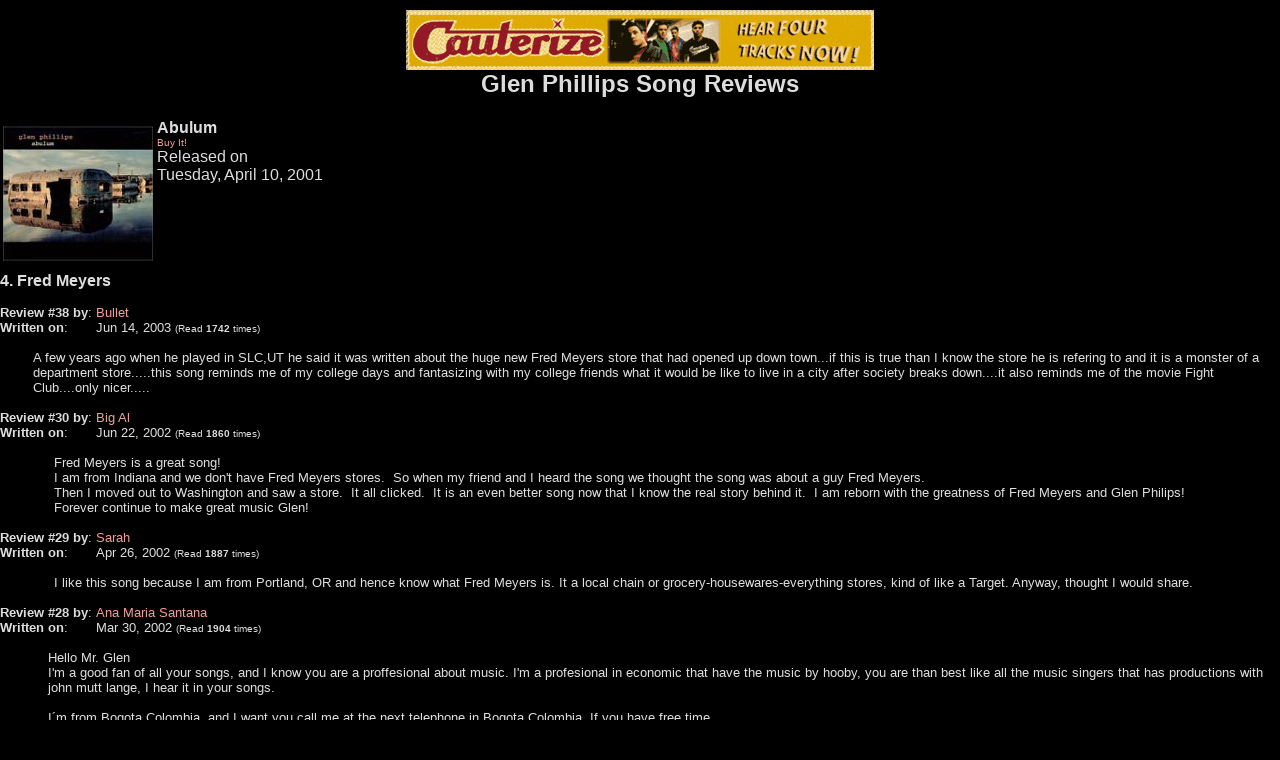

--- FILE ---
content_type: text/html
request_url: http://endor.org/glen/reviews.asp?SongID=56&BackURL=lyrics.asp&BackName=Glen+Phillips+Lyrics
body_size: 17889
content:
<html>

<head>
<meta http-equiv="Content-Type" content="text/html; charset=windows-1252">
<meta http-equiv="imagetoolbar" content="no">
<meta name="GENERATOR" content="Microsoft FrontPage 6.0">
<meta name="ProgId" content="FrontPage.Editor.Document">
<meta name="keywords" content="Reviews of Glen Phillips Music, Glen Phillips, Music, Lyrics, Fan Yearbook, Merchandise, Concerts, Glen Phillips Lyrics, Mailing Lists, Glen Phillips Fans, Glen Phillips Chat Room">
<meta name="description" content="Glen Phillips fan site including song clips, lyrics, reviews, chat room, mailing lists, concert listings, merchandise, and even a fan yearbook.">
<meta name="robots" content="index,follow">
<meta name="revisit-after" content="30">
<meta name="author" content="Gerrit">
<meta name="copyright" content="Gerrit">
<meta name="language" content="en-us">
<meta name="classification" content="Non-profit">
<meta name="distribution" content="Global">
<meta http-equiv="pics-label" content='(pics-1.1 "http://www.icra.org/ratingsv02.html" l gen true for "http://endor.org/glen" r (nz 1 vz 1 lc 1 oz 1 ca 1) gen true for "http://www.endor.org/glen" r (nz 1 vz 1 lc 1 oz 1 ca 1))'>
<title>Glen Phillips: UnOfficial Site - Reviews of Glen Phillips Music</title>
<style type="text/css">
<!--
body         { background-color: #000000; background-repeat: repeat; 
               background-attachment: scroll; margin-left: 0px; margin-right: 
               0px; margin-top: 10px; margin-bottom: 0px; 
               background-position: 0% 50% }
th, td       { text-align: left }
a            { color: #DDDDDD; text-decoration: none }
a:link       { color: #EF9E97 }
a:visited    { color: #EF9E97 }
a:hover      { color: #DDDDDD }
.content     { font-family: verdana,arial,helvetica }
a.ssmItems:link { color: black; text-decoration: none }
a.ssmItems:hover { color: black; text-decoration: none }
a.ssmItems:active { color: black; text-decoration: none }
a.ssmItems:visited { color: black; text-decoration: none }
a.clsMenuItemNS:link, a.clsMenuItemIE:link { color: white; text-decoration: none }
a.clsMenuItemNS:hover, a.clsMenuItemIE:hover { color: white; text-decoration: none }
a.clsMenuItemNS:active, a.clsMenuItemIE:active { color: white; text-decoration: none }
a.clsMenuItemNS:visited, a.clsMenuItemIE:visited { color: white; text-decoration: none }
all.clsMenuItemNS, .clsMenuItemIE { text-decoration: none; font-style: normal; font-variant: normal; font-weight: 
               bold; font-size: 12px; font-family: Arial; color: white; 
               cursor: hand; z-index: 100 }
#MainTable a:hover { color: yellow }
-->
</style>
</head>

<body bgcolor="#000000" text="#DDDDDD"
link="#EF9E97" vlink="#EF9E97" alink="#EF9E97"
>


<script language="JavaScript">
<!--
//Disable right click script III- By Renigade (renigade@mediaone.net)
//For full source code, visit http://www.dynamicdrive.com
var message="";
///////////////////////////////////
function clickIE() {if (document.all) {(message);return false;}}
function clickNS(e) {if 
(document.layers||(document.getElementById&&!document.all)) {
if (e.which==2||e.which==3) {(message);return false;}}}
if (document.layers) 
{document.captureEvents(Event.MOUSEDOWN);document.onmousedown=clickNS;}
else{document.onmouseup=clickNS;document.oncontextmenu=clickIE;}
document.oncontextmenu=new Function("return false")
// --> 
</script>
<!-- Glen Phillips fan site including song clips, lyrics, reviews, chat room, mailing lists, concert listings, merchandise, and even a fan yearbook. --> <font face="Verdana,Arial,Helvetica">
<div align=center>
<!-- 107.180.38.223; A2NWPLSKSQL07  --><a href="links.asp?Submit=Banner&BannerID=74" target="_blank"><img src="http://endor.org/images/CauterizeBanner.gif" alt="Amazon - Cauterize 13/57"></a></div>

<div align=center>
  <b><font size=5>Glen Phillips Song Reviews</font></b><br><br>
</div>
<table>
  <tr>
    
    <td><img src="images/cd_abulum.jpg" alt="Abulum"></td>
    
    <td valign="top"><font face="Verdana,Arial,Helvetica"><b>Abulum</b><br>
     <font size="1"><a href="http://www.amazon.com/exec/obidos/ASIN/B000EHQ7QA/gerritsjewelpage" target="_blank">Buy It!</a></font>
    <br>Released on<br>Tuesday, April 10, 2001 </font></td>
  </tr>
</table>
<div>
  <b>4. Fred Meyers</b><br>
  </div>
  
<table cellspacing="0" cellpadding="0" border="0">
  <tr>
    <td><font face="Verdana,Arial,Helvetica" size="2">&nbsp;&nbsp;<br>
    </font></td>
    <td><font face="Verdana,Arial,Helvetica" size="2"><br>
    </font></td>
  </tr>
  <tr>
    <td colspan="2" align="right" valign="top" nowrap><font face="Verdana,Arial,Helvetica" 
    size="2"><b>Review #38 by</b>:&nbsp;</font></td>
    <td align="left" valign="top"><font face="Verdana,Arial,Helvetica" size="2">
    <a href="mailto:Bulletslc@aol.com">Bullet</a>
     </font></td>
  </tr>
  
  <tr>
    <td colspan="2" align="right" valign="top" nowrap><font face="Verdana,Arial,Helvetica" 
    size="2"><b>Written on</b>:&nbsp;</font></td>
    <td align="left" valign="top"><font face="Verdana,Arial,Helvetica" size="2">
    Jun 14, 2003
    <font size="1">(Read <b>1742</b> times)</font></font></td>
  </tr>
  <tr>
    <td><font face="Verdana,Arial,Helvetica" size="2">&nbsp;&nbsp;</font></td>
    <td align="left" colspan="2"><font face="Verdana,Arial,Helvetica" size="2"><br>
    A few years ago when he played in SLC,UT he said it was written about the huge new Fred Meyers store that had opened up down town...if this is true than I know the store he is refering to and it is a monster of a department store.....this song reminds me of my college days and fantasizing with my college friends what it would be like to live in a city after society breaks down....it also reminds me of the movie Fight Club....only nicer.....</font></td>
  </tr>
</table>

<table cellspacing="0" cellpadding="0" border="0">
  <tr>
    <td><font face="Verdana,Arial,Helvetica" size="2">&nbsp;&nbsp;<br>
    </font></td>
    <td><font face="Verdana,Arial,Helvetica" size="2"><br>
    </font></td>
  </tr>
  <tr>
    <td colspan="2" align="right" valign="top" nowrap><font face="Verdana,Arial,Helvetica" 
    size="2"><b>Review #30 by</b>:&nbsp;</font></td>
    <td align="left" valign="top"><font face="Verdana,Arial,Helvetica" size="2">
    <a href="mailto:Biggle@netscape.net">Big Al</a>
     </font></td>
  </tr>
  
  <tr>
    <td colspan="2" align="right" valign="top" nowrap><font face="Verdana,Arial,Helvetica" 
    size="2"><b>Written on</b>:&nbsp;</font></td>
    <td align="left" valign="top"><font face="Verdana,Arial,Helvetica" size="2">
    Jun 22, 2002
    <font size="1">(Read <b>1860</b> times)</font></font></td>
  </tr>
  <tr>
    <td><font face="Verdana,Arial,Helvetica" size="2">&nbsp;&nbsp;</font></td>
    <td align="left" colspan="2"><font face="Verdana,Arial,Helvetica" size="2"><br>
    Fred Meyers is a great song!<br>
I am from Indiana and we don't have Fred Meyers stores. &nbsp;So when my friend and I heard the song we thought the song was about a guy Fred Meyers.<br>
Then I moved out to Washington and saw a store. &nbsp;It all clicked. &nbsp;It is an even better song now that I know the real story behind it. &nbsp;I am reborn with the greatness of Fred Meyers and Glen Philips!<br>
Forever continue to make great music Glen!</font></td>
  </tr>
</table>

<table cellspacing="0" cellpadding="0" border="0">
  <tr>
    <td><font face="Verdana,Arial,Helvetica" size="2">&nbsp;&nbsp;<br>
    </font></td>
    <td><font face="Verdana,Arial,Helvetica" size="2"><br>
    </font></td>
  </tr>
  <tr>
    <td colspan="2" align="right" valign="top" nowrap><font face="Verdana,Arial,Helvetica" 
    size="2"><b>Review #29 by</b>:&nbsp;</font></td>
    <td align="left" valign="top"><font face="Verdana,Arial,Helvetica" size="2">
    <a href="mailto:sadelha@hotmail.com">Sarah</a>
     </font></td>
  </tr>
  
  <tr>
    <td colspan="2" align="right" valign="top" nowrap><font face="Verdana,Arial,Helvetica" 
    size="2"><b>Written on</b>:&nbsp;</font></td>
    <td align="left" valign="top"><font face="Verdana,Arial,Helvetica" size="2">
    Apr 26, 2002
    <font size="1">(Read <b>1887</b> times)</font></font></td>
  </tr>
  <tr>
    <td><font face="Verdana,Arial,Helvetica" size="2">&nbsp;&nbsp;</font></td>
    <td align="left" colspan="2"><font face="Verdana,Arial,Helvetica" size="2"><br>
    I like this song because I am from Portland, OR and hence know what Fred Meyers is. It a local chain or grocery-housewares-everything stores, kind of like a Target. Anyway, thought I would share.</font></td>
  </tr>
</table>

<table cellspacing="0" cellpadding="0" border="0">
  <tr>
    <td><font face="Verdana,Arial,Helvetica" size="2">&nbsp;&nbsp;<br>
    </font></td>
    <td><font face="Verdana,Arial,Helvetica" size="2"><br>
    </font></td>
  </tr>
  <tr>
    <td colspan="2" align="right" valign="top" nowrap><font face="Verdana,Arial,Helvetica" 
    size="2"><b>Review #28 by</b>:&nbsp;</font></td>
    <td align="left" valign="top"><font face="Verdana,Arial,Helvetica" size="2">
    <a href="mailto:mgsantana@yahoo.com">Ana Maria Santana</a>
     </font></td>
  </tr>
  
  <tr>
    <td colspan="2" align="right" valign="top" nowrap><font face="Verdana,Arial,Helvetica" 
    size="2"><b>Written on</b>:&nbsp;</font></td>
    <td align="left" valign="top"><font face="Verdana,Arial,Helvetica" size="2">
    Mar 30, 2002
    <font size="1">(Read <b>1904</b> times)</font></font></td>
  </tr>
  <tr>
    <td><font face="Verdana,Arial,Helvetica" size="2">&nbsp;&nbsp;</font></td>
    <td align="left" colspan="2"><font face="Verdana,Arial,Helvetica" size="2"><br>
    Hello Mr. Glen<br>
I'm a good fan of all your songs, and I know you are a proffesional about music. I'm a profesional in economic that have the music by hooby, you are than best like all the music singers that has productions with john mutt lange, I hear it in your songs.<br>
<br>
I&#180;m from Bogota Colombia, and I want you call me at the next telephone in Bogota Colombia. If you have free time.....<br>
<br>
6176232<br>
<br>
Please call me, at least 5 minutes.<br>
Is very important to me, Mr. Glen.<br>
You can improve my music with any words that you say me. I know this!.<br>
<br>
Bye, Mr Glen<br>
and listennnnnnnnnnnnnnnnn<br>
</font></td>
  </tr>
</table>

<table cellspacing="0" cellpadding="0" border="0">
  <tr>
    <td><font face="Verdana,Arial,Helvetica" size="2">&nbsp;&nbsp;<br>
    </font></td>
    <td><font face="Verdana,Arial,Helvetica" size="2"><br>
    </font></td>
  </tr>
  <tr>
    <td colspan="2" align="right" valign="top" nowrap><font face="Verdana,Arial,Helvetica" 
    size="2"><b>Review #26 by</b>:&nbsp;</font></td>
    <td align="left" valign="top"><font face="Verdana,Arial,Helvetica" size="2">
    <a href="mailto:luna@yahoo.com">Manuel Santana</a>
     </font></td>
  </tr>
  
  <tr>
    <td colspan="2" align="right" valign="top" nowrap><font face="Verdana,Arial,Helvetica" 
    size="2"><b>Written on</b>:&nbsp;</font></td>
    <td align="left" valign="top"><font face="Verdana,Arial,Helvetica" size="2">
    Mar 21, 2002
    <font size="1">(Read <b>1909</b> times)</font></font></td>
  </tr>
  <tr>
    <td><font face="Verdana,Arial,Helvetica" size="2">&nbsp;&nbsp;</font></td>
    <td align="left" colspan="2"><font face="Verdana,Arial,Helvetica" size="2"><br>
    wowwww<br>
Esta canci&#243;n es impresionante, me gusta mucho y se la recomiendo a todos.<br>
<br>
Despierta la adrenalina que existe en cada uno...</font></td>
  </tr>
</table>

<table cellspacing="0" cellpadding="0" border="0">
  <tr>
    <td><font face="Verdana,Arial,Helvetica" size="2">&nbsp;&nbsp;<br>
    </font></td>
    <td><font face="Verdana,Arial,Helvetica" size="2"><br>
    </font></td>
  </tr>
  <tr>
    <td colspan="2" align="right" valign="top" nowrap><font face="Verdana,Arial,Helvetica" 
    size="2"><b>Review #15 by</b>:&nbsp;</font></td>
    <td align="left" valign="top"><font face="Verdana,Arial,Helvetica" size="2">
    <a href="mailto:christine_ben81@hotmail.com">Christine</a>
     </font></td>
  </tr>
  
  <tr>
    <td colspan="2" align="right" valign="top" nowrap><font face="Verdana,Arial,Helvetica" 
    size="2"><b>Written on</b>:&nbsp;</font></td>
    <td align="left" valign="top"><font face="Verdana,Arial,Helvetica" size="2">
    May 8, 2001
    <font size="1">(Read <b>2070</b> times)</font></font></td>
  </tr>
  <tr>
    <td><font face="Verdana,Arial,Helvetica" size="2">&nbsp;&nbsp;</font></td>
    <td align="left" colspan="2"><font face="Verdana,Arial,Helvetica" size="2"><br>
    I Love Glen Phillips!!! Fred Meyers is my favorite song on the album. It's fun, upbeat, and a great song to sing along to...When my boyfriend and I saw Glen live, I was so anxious to hear Fred Meyers and he finally played it as an encore....It was amazing!!!!</font></td>
  </tr>
</table>

<table cellspacing="0" cellpadding="0" border="0">
  <tr>
    <td><font face="Verdana,Arial,Helvetica" size="2">&nbsp;&nbsp;<br>
    </font></td>
    <td><font face="Verdana,Arial,Helvetica" size="2"><br>
    </font></td>
  </tr>
  <tr>
    <td colspan="2" align="right" valign="top" nowrap><font face="Verdana,Arial,Helvetica" 
    size="2"><b>Review #14 by</b>:&nbsp;</font></td>
    <td align="left" valign="top"><font face="Verdana,Arial,Helvetica" size="2">
    <a href="mailto:marc@fireclick.com">marcman</a>
     </font></td>
  </tr>
  
  <tr>
    <td colspan="2" align="right" valign="top" nowrap><font face="Verdana,Arial,Helvetica" 
    size="2"><b>Written on</b>:&nbsp;</font></td>
    <td align="left" valign="top"><font face="Verdana,Arial,Helvetica" size="2">
    May 4, 2001
    <font size="1">(Read <b>2076</b> times)</font></font></td>
  </tr>
  <tr>
    <td><font face="Verdana,Arial,Helvetica" size="2">&nbsp;&nbsp;</font></td>
    <td align="left" colspan="2"><font face="Verdana,Arial,Helvetica" size="2"><br>
    A great song and a great &quot;abulum&quot; from Glen. &nbsp;I am a big Toad fan and I like this album a lot too. &nbsp;I have a detailed review of it here:<br>
<br>
&lt;a href=&quot;http://marcman.epinions.com/content_19691900548&quot;&gt;http://marcman.epinions.com/content_19691900548&lt;/a&gt;</font></td>
  </tr>
</table>

<table cellspacing="0" cellpadding="0" border="0">
  <tr>
    <td><font face="Verdana,Arial,Helvetica" size="2">&nbsp;&nbsp;<br>
    </font></td>
    <td><font face="Verdana,Arial,Helvetica" size="2"><br>
    </font></td>
  </tr>
  <tr>
    <td colspan="2" align="right" valign="top" nowrap><font face="Verdana,Arial,Helvetica" 
    size="2"><b>Review #10 by</b>:&nbsp;</font></td>
    <td align="left" valign="top"><font face="Verdana,Arial,Helvetica" size="2">
    <a href="mailto:robbycmo@aol.com">Jeremiah</a>
     </font></td>
  </tr>
  
  <tr>
    <td colspan="2" align="right" valign="top" nowrap><font face="Verdana,Arial,Helvetica" 
    size="2"><b>Written on</b>:&nbsp;</font></td>
    <td align="left" valign="top"><font face="Verdana,Arial,Helvetica" size="2">
    Apr 27, 2001
    <font size="1">(Read <b>2087</b> times)</font></font></td>
  </tr>
  <tr>
    <td><font face="Verdana,Arial,Helvetica" size="2">&nbsp;&nbsp;</font></td>
    <td align="left" colspan="2"><font face="Verdana,Arial,Helvetica" size="2"><br>
    This song will probably become the most popular song on the album because of its &quot;poppie&quot; roots. &nbsp;This is not a bad thing to have &quot;poppie&quot; roots, it makes the song fun to sing along and it makes you feel good. &nbsp;the most complicated part of this song for me is trying to understand it. &nbsp;this is what i have come up with so far and i is a little abstract:<br>
<br>
I think Fred Meyers is an old broken down department store that kids used to hang around or maybe even live there. &nbsp;or <br>
<br>
maybe he just used to spend a lot of time at the store when he was younger, sort of like their mall hang out scene.<br>
<br>
i don't know, but this is a real cool tune to play. &nbsp;I bet if he releases any singles it will be that one</font></td>
  </tr>
</table>

<div>
  <br>
   <br>
</div>
<form action="reviews.asp" method="post">
  <input type="hidden" name="BackName" value="Glen Phillips Lyrics">
  <input type="hidden" name="BackURL" value="lyrics.asp"><input type="hidden" 
  name="ConcertID" value="0"><input type="hidden" name="SongID" 
  value="56"><input type="hidden" name="MenuBar" value="false">
  <table>
    <tr>
      <td colspan="2"><font face="Verdana,Arial,Helvetica"><b>Submit your own review</b>:</font></td>
    </tr>
    <tr>
      <td valign="top" nowrap><font face="Verdana,Arial,Helvetica" size="2"><b>Author's 
      Name</b>:</font></td>
      <td valign="top"><input type="text" name="Author" 
      value="" size="30" maxlength="64"></td>
    </tr>
    <tr>
      <td valign="top" nowrap><font face="Verdana,Arial,Helvetica" size="2"><b>Author's 
      E-mail</b>:</font></td>
      <td valign="top"><input type="text" name="AuthorEmail" 
      value="" size="35" maxlength="255"></td>
    </tr>
    
    <tr>
      <td colspan="2"><textarea name="ReviewText" rows="10" cols="45" 
      wrap="soft"></textarea></td>
    </tr>
    <tr>
        <td colspan="2">
            <script src='https://www.google.com/recaptcha/api.js'></script><div class='g-recaptcha' data-sitekey='6LeJsRUUAAAAAJ7Njsto5OTuaFwJUcRcHgIdh4kE'></div>
        </td>
    </tr>
    <tr>
      <td colspan="2"><input type="submit" name="Submit" value="Submit Review"></td>
    </tr>
  </table>
</form>


--- FILE ---
content_type: text/html; charset=utf-8
request_url: https://www.google.com/recaptcha/api2/anchor?ar=1&k=6LeJsRUUAAAAAJ7Njsto5OTuaFwJUcRcHgIdh4kE&co=aHR0cDovL2VuZG9yLm9yZzo4MA..&hl=en&v=N67nZn4AqZkNcbeMu4prBgzg&size=normal&anchor-ms=20000&execute-ms=30000&cb=fdmljueijzjv
body_size: 49316
content:
<!DOCTYPE HTML><html dir="ltr" lang="en"><head><meta http-equiv="Content-Type" content="text/html; charset=UTF-8">
<meta http-equiv="X-UA-Compatible" content="IE=edge">
<title>reCAPTCHA</title>
<style type="text/css">
/* cyrillic-ext */
@font-face {
  font-family: 'Roboto';
  font-style: normal;
  font-weight: 400;
  font-stretch: 100%;
  src: url(//fonts.gstatic.com/s/roboto/v48/KFO7CnqEu92Fr1ME7kSn66aGLdTylUAMa3GUBHMdazTgWw.woff2) format('woff2');
  unicode-range: U+0460-052F, U+1C80-1C8A, U+20B4, U+2DE0-2DFF, U+A640-A69F, U+FE2E-FE2F;
}
/* cyrillic */
@font-face {
  font-family: 'Roboto';
  font-style: normal;
  font-weight: 400;
  font-stretch: 100%;
  src: url(//fonts.gstatic.com/s/roboto/v48/KFO7CnqEu92Fr1ME7kSn66aGLdTylUAMa3iUBHMdazTgWw.woff2) format('woff2');
  unicode-range: U+0301, U+0400-045F, U+0490-0491, U+04B0-04B1, U+2116;
}
/* greek-ext */
@font-face {
  font-family: 'Roboto';
  font-style: normal;
  font-weight: 400;
  font-stretch: 100%;
  src: url(//fonts.gstatic.com/s/roboto/v48/KFO7CnqEu92Fr1ME7kSn66aGLdTylUAMa3CUBHMdazTgWw.woff2) format('woff2');
  unicode-range: U+1F00-1FFF;
}
/* greek */
@font-face {
  font-family: 'Roboto';
  font-style: normal;
  font-weight: 400;
  font-stretch: 100%;
  src: url(//fonts.gstatic.com/s/roboto/v48/KFO7CnqEu92Fr1ME7kSn66aGLdTylUAMa3-UBHMdazTgWw.woff2) format('woff2');
  unicode-range: U+0370-0377, U+037A-037F, U+0384-038A, U+038C, U+038E-03A1, U+03A3-03FF;
}
/* math */
@font-face {
  font-family: 'Roboto';
  font-style: normal;
  font-weight: 400;
  font-stretch: 100%;
  src: url(//fonts.gstatic.com/s/roboto/v48/KFO7CnqEu92Fr1ME7kSn66aGLdTylUAMawCUBHMdazTgWw.woff2) format('woff2');
  unicode-range: U+0302-0303, U+0305, U+0307-0308, U+0310, U+0312, U+0315, U+031A, U+0326-0327, U+032C, U+032F-0330, U+0332-0333, U+0338, U+033A, U+0346, U+034D, U+0391-03A1, U+03A3-03A9, U+03B1-03C9, U+03D1, U+03D5-03D6, U+03F0-03F1, U+03F4-03F5, U+2016-2017, U+2034-2038, U+203C, U+2040, U+2043, U+2047, U+2050, U+2057, U+205F, U+2070-2071, U+2074-208E, U+2090-209C, U+20D0-20DC, U+20E1, U+20E5-20EF, U+2100-2112, U+2114-2115, U+2117-2121, U+2123-214F, U+2190, U+2192, U+2194-21AE, U+21B0-21E5, U+21F1-21F2, U+21F4-2211, U+2213-2214, U+2216-22FF, U+2308-230B, U+2310, U+2319, U+231C-2321, U+2336-237A, U+237C, U+2395, U+239B-23B7, U+23D0, U+23DC-23E1, U+2474-2475, U+25AF, U+25B3, U+25B7, U+25BD, U+25C1, U+25CA, U+25CC, U+25FB, U+266D-266F, U+27C0-27FF, U+2900-2AFF, U+2B0E-2B11, U+2B30-2B4C, U+2BFE, U+3030, U+FF5B, U+FF5D, U+1D400-1D7FF, U+1EE00-1EEFF;
}
/* symbols */
@font-face {
  font-family: 'Roboto';
  font-style: normal;
  font-weight: 400;
  font-stretch: 100%;
  src: url(//fonts.gstatic.com/s/roboto/v48/KFO7CnqEu92Fr1ME7kSn66aGLdTylUAMaxKUBHMdazTgWw.woff2) format('woff2');
  unicode-range: U+0001-000C, U+000E-001F, U+007F-009F, U+20DD-20E0, U+20E2-20E4, U+2150-218F, U+2190, U+2192, U+2194-2199, U+21AF, U+21E6-21F0, U+21F3, U+2218-2219, U+2299, U+22C4-22C6, U+2300-243F, U+2440-244A, U+2460-24FF, U+25A0-27BF, U+2800-28FF, U+2921-2922, U+2981, U+29BF, U+29EB, U+2B00-2BFF, U+4DC0-4DFF, U+FFF9-FFFB, U+10140-1018E, U+10190-1019C, U+101A0, U+101D0-101FD, U+102E0-102FB, U+10E60-10E7E, U+1D2C0-1D2D3, U+1D2E0-1D37F, U+1F000-1F0FF, U+1F100-1F1AD, U+1F1E6-1F1FF, U+1F30D-1F30F, U+1F315, U+1F31C, U+1F31E, U+1F320-1F32C, U+1F336, U+1F378, U+1F37D, U+1F382, U+1F393-1F39F, U+1F3A7-1F3A8, U+1F3AC-1F3AF, U+1F3C2, U+1F3C4-1F3C6, U+1F3CA-1F3CE, U+1F3D4-1F3E0, U+1F3ED, U+1F3F1-1F3F3, U+1F3F5-1F3F7, U+1F408, U+1F415, U+1F41F, U+1F426, U+1F43F, U+1F441-1F442, U+1F444, U+1F446-1F449, U+1F44C-1F44E, U+1F453, U+1F46A, U+1F47D, U+1F4A3, U+1F4B0, U+1F4B3, U+1F4B9, U+1F4BB, U+1F4BF, U+1F4C8-1F4CB, U+1F4D6, U+1F4DA, U+1F4DF, U+1F4E3-1F4E6, U+1F4EA-1F4ED, U+1F4F7, U+1F4F9-1F4FB, U+1F4FD-1F4FE, U+1F503, U+1F507-1F50B, U+1F50D, U+1F512-1F513, U+1F53E-1F54A, U+1F54F-1F5FA, U+1F610, U+1F650-1F67F, U+1F687, U+1F68D, U+1F691, U+1F694, U+1F698, U+1F6AD, U+1F6B2, U+1F6B9-1F6BA, U+1F6BC, U+1F6C6-1F6CF, U+1F6D3-1F6D7, U+1F6E0-1F6EA, U+1F6F0-1F6F3, U+1F6F7-1F6FC, U+1F700-1F7FF, U+1F800-1F80B, U+1F810-1F847, U+1F850-1F859, U+1F860-1F887, U+1F890-1F8AD, U+1F8B0-1F8BB, U+1F8C0-1F8C1, U+1F900-1F90B, U+1F93B, U+1F946, U+1F984, U+1F996, U+1F9E9, U+1FA00-1FA6F, U+1FA70-1FA7C, U+1FA80-1FA89, U+1FA8F-1FAC6, U+1FACE-1FADC, U+1FADF-1FAE9, U+1FAF0-1FAF8, U+1FB00-1FBFF;
}
/* vietnamese */
@font-face {
  font-family: 'Roboto';
  font-style: normal;
  font-weight: 400;
  font-stretch: 100%;
  src: url(//fonts.gstatic.com/s/roboto/v48/KFO7CnqEu92Fr1ME7kSn66aGLdTylUAMa3OUBHMdazTgWw.woff2) format('woff2');
  unicode-range: U+0102-0103, U+0110-0111, U+0128-0129, U+0168-0169, U+01A0-01A1, U+01AF-01B0, U+0300-0301, U+0303-0304, U+0308-0309, U+0323, U+0329, U+1EA0-1EF9, U+20AB;
}
/* latin-ext */
@font-face {
  font-family: 'Roboto';
  font-style: normal;
  font-weight: 400;
  font-stretch: 100%;
  src: url(//fonts.gstatic.com/s/roboto/v48/KFO7CnqEu92Fr1ME7kSn66aGLdTylUAMa3KUBHMdazTgWw.woff2) format('woff2');
  unicode-range: U+0100-02BA, U+02BD-02C5, U+02C7-02CC, U+02CE-02D7, U+02DD-02FF, U+0304, U+0308, U+0329, U+1D00-1DBF, U+1E00-1E9F, U+1EF2-1EFF, U+2020, U+20A0-20AB, U+20AD-20C0, U+2113, U+2C60-2C7F, U+A720-A7FF;
}
/* latin */
@font-face {
  font-family: 'Roboto';
  font-style: normal;
  font-weight: 400;
  font-stretch: 100%;
  src: url(//fonts.gstatic.com/s/roboto/v48/KFO7CnqEu92Fr1ME7kSn66aGLdTylUAMa3yUBHMdazQ.woff2) format('woff2');
  unicode-range: U+0000-00FF, U+0131, U+0152-0153, U+02BB-02BC, U+02C6, U+02DA, U+02DC, U+0304, U+0308, U+0329, U+2000-206F, U+20AC, U+2122, U+2191, U+2193, U+2212, U+2215, U+FEFF, U+FFFD;
}
/* cyrillic-ext */
@font-face {
  font-family: 'Roboto';
  font-style: normal;
  font-weight: 500;
  font-stretch: 100%;
  src: url(//fonts.gstatic.com/s/roboto/v48/KFO7CnqEu92Fr1ME7kSn66aGLdTylUAMa3GUBHMdazTgWw.woff2) format('woff2');
  unicode-range: U+0460-052F, U+1C80-1C8A, U+20B4, U+2DE0-2DFF, U+A640-A69F, U+FE2E-FE2F;
}
/* cyrillic */
@font-face {
  font-family: 'Roboto';
  font-style: normal;
  font-weight: 500;
  font-stretch: 100%;
  src: url(//fonts.gstatic.com/s/roboto/v48/KFO7CnqEu92Fr1ME7kSn66aGLdTylUAMa3iUBHMdazTgWw.woff2) format('woff2');
  unicode-range: U+0301, U+0400-045F, U+0490-0491, U+04B0-04B1, U+2116;
}
/* greek-ext */
@font-face {
  font-family: 'Roboto';
  font-style: normal;
  font-weight: 500;
  font-stretch: 100%;
  src: url(//fonts.gstatic.com/s/roboto/v48/KFO7CnqEu92Fr1ME7kSn66aGLdTylUAMa3CUBHMdazTgWw.woff2) format('woff2');
  unicode-range: U+1F00-1FFF;
}
/* greek */
@font-face {
  font-family: 'Roboto';
  font-style: normal;
  font-weight: 500;
  font-stretch: 100%;
  src: url(//fonts.gstatic.com/s/roboto/v48/KFO7CnqEu92Fr1ME7kSn66aGLdTylUAMa3-UBHMdazTgWw.woff2) format('woff2');
  unicode-range: U+0370-0377, U+037A-037F, U+0384-038A, U+038C, U+038E-03A1, U+03A3-03FF;
}
/* math */
@font-face {
  font-family: 'Roboto';
  font-style: normal;
  font-weight: 500;
  font-stretch: 100%;
  src: url(//fonts.gstatic.com/s/roboto/v48/KFO7CnqEu92Fr1ME7kSn66aGLdTylUAMawCUBHMdazTgWw.woff2) format('woff2');
  unicode-range: U+0302-0303, U+0305, U+0307-0308, U+0310, U+0312, U+0315, U+031A, U+0326-0327, U+032C, U+032F-0330, U+0332-0333, U+0338, U+033A, U+0346, U+034D, U+0391-03A1, U+03A3-03A9, U+03B1-03C9, U+03D1, U+03D5-03D6, U+03F0-03F1, U+03F4-03F5, U+2016-2017, U+2034-2038, U+203C, U+2040, U+2043, U+2047, U+2050, U+2057, U+205F, U+2070-2071, U+2074-208E, U+2090-209C, U+20D0-20DC, U+20E1, U+20E5-20EF, U+2100-2112, U+2114-2115, U+2117-2121, U+2123-214F, U+2190, U+2192, U+2194-21AE, U+21B0-21E5, U+21F1-21F2, U+21F4-2211, U+2213-2214, U+2216-22FF, U+2308-230B, U+2310, U+2319, U+231C-2321, U+2336-237A, U+237C, U+2395, U+239B-23B7, U+23D0, U+23DC-23E1, U+2474-2475, U+25AF, U+25B3, U+25B7, U+25BD, U+25C1, U+25CA, U+25CC, U+25FB, U+266D-266F, U+27C0-27FF, U+2900-2AFF, U+2B0E-2B11, U+2B30-2B4C, U+2BFE, U+3030, U+FF5B, U+FF5D, U+1D400-1D7FF, U+1EE00-1EEFF;
}
/* symbols */
@font-face {
  font-family: 'Roboto';
  font-style: normal;
  font-weight: 500;
  font-stretch: 100%;
  src: url(//fonts.gstatic.com/s/roboto/v48/KFO7CnqEu92Fr1ME7kSn66aGLdTylUAMaxKUBHMdazTgWw.woff2) format('woff2');
  unicode-range: U+0001-000C, U+000E-001F, U+007F-009F, U+20DD-20E0, U+20E2-20E4, U+2150-218F, U+2190, U+2192, U+2194-2199, U+21AF, U+21E6-21F0, U+21F3, U+2218-2219, U+2299, U+22C4-22C6, U+2300-243F, U+2440-244A, U+2460-24FF, U+25A0-27BF, U+2800-28FF, U+2921-2922, U+2981, U+29BF, U+29EB, U+2B00-2BFF, U+4DC0-4DFF, U+FFF9-FFFB, U+10140-1018E, U+10190-1019C, U+101A0, U+101D0-101FD, U+102E0-102FB, U+10E60-10E7E, U+1D2C0-1D2D3, U+1D2E0-1D37F, U+1F000-1F0FF, U+1F100-1F1AD, U+1F1E6-1F1FF, U+1F30D-1F30F, U+1F315, U+1F31C, U+1F31E, U+1F320-1F32C, U+1F336, U+1F378, U+1F37D, U+1F382, U+1F393-1F39F, U+1F3A7-1F3A8, U+1F3AC-1F3AF, U+1F3C2, U+1F3C4-1F3C6, U+1F3CA-1F3CE, U+1F3D4-1F3E0, U+1F3ED, U+1F3F1-1F3F3, U+1F3F5-1F3F7, U+1F408, U+1F415, U+1F41F, U+1F426, U+1F43F, U+1F441-1F442, U+1F444, U+1F446-1F449, U+1F44C-1F44E, U+1F453, U+1F46A, U+1F47D, U+1F4A3, U+1F4B0, U+1F4B3, U+1F4B9, U+1F4BB, U+1F4BF, U+1F4C8-1F4CB, U+1F4D6, U+1F4DA, U+1F4DF, U+1F4E3-1F4E6, U+1F4EA-1F4ED, U+1F4F7, U+1F4F9-1F4FB, U+1F4FD-1F4FE, U+1F503, U+1F507-1F50B, U+1F50D, U+1F512-1F513, U+1F53E-1F54A, U+1F54F-1F5FA, U+1F610, U+1F650-1F67F, U+1F687, U+1F68D, U+1F691, U+1F694, U+1F698, U+1F6AD, U+1F6B2, U+1F6B9-1F6BA, U+1F6BC, U+1F6C6-1F6CF, U+1F6D3-1F6D7, U+1F6E0-1F6EA, U+1F6F0-1F6F3, U+1F6F7-1F6FC, U+1F700-1F7FF, U+1F800-1F80B, U+1F810-1F847, U+1F850-1F859, U+1F860-1F887, U+1F890-1F8AD, U+1F8B0-1F8BB, U+1F8C0-1F8C1, U+1F900-1F90B, U+1F93B, U+1F946, U+1F984, U+1F996, U+1F9E9, U+1FA00-1FA6F, U+1FA70-1FA7C, U+1FA80-1FA89, U+1FA8F-1FAC6, U+1FACE-1FADC, U+1FADF-1FAE9, U+1FAF0-1FAF8, U+1FB00-1FBFF;
}
/* vietnamese */
@font-face {
  font-family: 'Roboto';
  font-style: normal;
  font-weight: 500;
  font-stretch: 100%;
  src: url(//fonts.gstatic.com/s/roboto/v48/KFO7CnqEu92Fr1ME7kSn66aGLdTylUAMa3OUBHMdazTgWw.woff2) format('woff2');
  unicode-range: U+0102-0103, U+0110-0111, U+0128-0129, U+0168-0169, U+01A0-01A1, U+01AF-01B0, U+0300-0301, U+0303-0304, U+0308-0309, U+0323, U+0329, U+1EA0-1EF9, U+20AB;
}
/* latin-ext */
@font-face {
  font-family: 'Roboto';
  font-style: normal;
  font-weight: 500;
  font-stretch: 100%;
  src: url(//fonts.gstatic.com/s/roboto/v48/KFO7CnqEu92Fr1ME7kSn66aGLdTylUAMa3KUBHMdazTgWw.woff2) format('woff2');
  unicode-range: U+0100-02BA, U+02BD-02C5, U+02C7-02CC, U+02CE-02D7, U+02DD-02FF, U+0304, U+0308, U+0329, U+1D00-1DBF, U+1E00-1E9F, U+1EF2-1EFF, U+2020, U+20A0-20AB, U+20AD-20C0, U+2113, U+2C60-2C7F, U+A720-A7FF;
}
/* latin */
@font-face {
  font-family: 'Roboto';
  font-style: normal;
  font-weight: 500;
  font-stretch: 100%;
  src: url(//fonts.gstatic.com/s/roboto/v48/KFO7CnqEu92Fr1ME7kSn66aGLdTylUAMa3yUBHMdazQ.woff2) format('woff2');
  unicode-range: U+0000-00FF, U+0131, U+0152-0153, U+02BB-02BC, U+02C6, U+02DA, U+02DC, U+0304, U+0308, U+0329, U+2000-206F, U+20AC, U+2122, U+2191, U+2193, U+2212, U+2215, U+FEFF, U+FFFD;
}
/* cyrillic-ext */
@font-face {
  font-family: 'Roboto';
  font-style: normal;
  font-weight: 900;
  font-stretch: 100%;
  src: url(//fonts.gstatic.com/s/roboto/v48/KFO7CnqEu92Fr1ME7kSn66aGLdTylUAMa3GUBHMdazTgWw.woff2) format('woff2');
  unicode-range: U+0460-052F, U+1C80-1C8A, U+20B4, U+2DE0-2DFF, U+A640-A69F, U+FE2E-FE2F;
}
/* cyrillic */
@font-face {
  font-family: 'Roboto';
  font-style: normal;
  font-weight: 900;
  font-stretch: 100%;
  src: url(//fonts.gstatic.com/s/roboto/v48/KFO7CnqEu92Fr1ME7kSn66aGLdTylUAMa3iUBHMdazTgWw.woff2) format('woff2');
  unicode-range: U+0301, U+0400-045F, U+0490-0491, U+04B0-04B1, U+2116;
}
/* greek-ext */
@font-face {
  font-family: 'Roboto';
  font-style: normal;
  font-weight: 900;
  font-stretch: 100%;
  src: url(//fonts.gstatic.com/s/roboto/v48/KFO7CnqEu92Fr1ME7kSn66aGLdTylUAMa3CUBHMdazTgWw.woff2) format('woff2');
  unicode-range: U+1F00-1FFF;
}
/* greek */
@font-face {
  font-family: 'Roboto';
  font-style: normal;
  font-weight: 900;
  font-stretch: 100%;
  src: url(//fonts.gstatic.com/s/roboto/v48/KFO7CnqEu92Fr1ME7kSn66aGLdTylUAMa3-UBHMdazTgWw.woff2) format('woff2');
  unicode-range: U+0370-0377, U+037A-037F, U+0384-038A, U+038C, U+038E-03A1, U+03A3-03FF;
}
/* math */
@font-face {
  font-family: 'Roboto';
  font-style: normal;
  font-weight: 900;
  font-stretch: 100%;
  src: url(//fonts.gstatic.com/s/roboto/v48/KFO7CnqEu92Fr1ME7kSn66aGLdTylUAMawCUBHMdazTgWw.woff2) format('woff2');
  unicode-range: U+0302-0303, U+0305, U+0307-0308, U+0310, U+0312, U+0315, U+031A, U+0326-0327, U+032C, U+032F-0330, U+0332-0333, U+0338, U+033A, U+0346, U+034D, U+0391-03A1, U+03A3-03A9, U+03B1-03C9, U+03D1, U+03D5-03D6, U+03F0-03F1, U+03F4-03F5, U+2016-2017, U+2034-2038, U+203C, U+2040, U+2043, U+2047, U+2050, U+2057, U+205F, U+2070-2071, U+2074-208E, U+2090-209C, U+20D0-20DC, U+20E1, U+20E5-20EF, U+2100-2112, U+2114-2115, U+2117-2121, U+2123-214F, U+2190, U+2192, U+2194-21AE, U+21B0-21E5, U+21F1-21F2, U+21F4-2211, U+2213-2214, U+2216-22FF, U+2308-230B, U+2310, U+2319, U+231C-2321, U+2336-237A, U+237C, U+2395, U+239B-23B7, U+23D0, U+23DC-23E1, U+2474-2475, U+25AF, U+25B3, U+25B7, U+25BD, U+25C1, U+25CA, U+25CC, U+25FB, U+266D-266F, U+27C0-27FF, U+2900-2AFF, U+2B0E-2B11, U+2B30-2B4C, U+2BFE, U+3030, U+FF5B, U+FF5D, U+1D400-1D7FF, U+1EE00-1EEFF;
}
/* symbols */
@font-face {
  font-family: 'Roboto';
  font-style: normal;
  font-weight: 900;
  font-stretch: 100%;
  src: url(//fonts.gstatic.com/s/roboto/v48/KFO7CnqEu92Fr1ME7kSn66aGLdTylUAMaxKUBHMdazTgWw.woff2) format('woff2');
  unicode-range: U+0001-000C, U+000E-001F, U+007F-009F, U+20DD-20E0, U+20E2-20E4, U+2150-218F, U+2190, U+2192, U+2194-2199, U+21AF, U+21E6-21F0, U+21F3, U+2218-2219, U+2299, U+22C4-22C6, U+2300-243F, U+2440-244A, U+2460-24FF, U+25A0-27BF, U+2800-28FF, U+2921-2922, U+2981, U+29BF, U+29EB, U+2B00-2BFF, U+4DC0-4DFF, U+FFF9-FFFB, U+10140-1018E, U+10190-1019C, U+101A0, U+101D0-101FD, U+102E0-102FB, U+10E60-10E7E, U+1D2C0-1D2D3, U+1D2E0-1D37F, U+1F000-1F0FF, U+1F100-1F1AD, U+1F1E6-1F1FF, U+1F30D-1F30F, U+1F315, U+1F31C, U+1F31E, U+1F320-1F32C, U+1F336, U+1F378, U+1F37D, U+1F382, U+1F393-1F39F, U+1F3A7-1F3A8, U+1F3AC-1F3AF, U+1F3C2, U+1F3C4-1F3C6, U+1F3CA-1F3CE, U+1F3D4-1F3E0, U+1F3ED, U+1F3F1-1F3F3, U+1F3F5-1F3F7, U+1F408, U+1F415, U+1F41F, U+1F426, U+1F43F, U+1F441-1F442, U+1F444, U+1F446-1F449, U+1F44C-1F44E, U+1F453, U+1F46A, U+1F47D, U+1F4A3, U+1F4B0, U+1F4B3, U+1F4B9, U+1F4BB, U+1F4BF, U+1F4C8-1F4CB, U+1F4D6, U+1F4DA, U+1F4DF, U+1F4E3-1F4E6, U+1F4EA-1F4ED, U+1F4F7, U+1F4F9-1F4FB, U+1F4FD-1F4FE, U+1F503, U+1F507-1F50B, U+1F50D, U+1F512-1F513, U+1F53E-1F54A, U+1F54F-1F5FA, U+1F610, U+1F650-1F67F, U+1F687, U+1F68D, U+1F691, U+1F694, U+1F698, U+1F6AD, U+1F6B2, U+1F6B9-1F6BA, U+1F6BC, U+1F6C6-1F6CF, U+1F6D3-1F6D7, U+1F6E0-1F6EA, U+1F6F0-1F6F3, U+1F6F7-1F6FC, U+1F700-1F7FF, U+1F800-1F80B, U+1F810-1F847, U+1F850-1F859, U+1F860-1F887, U+1F890-1F8AD, U+1F8B0-1F8BB, U+1F8C0-1F8C1, U+1F900-1F90B, U+1F93B, U+1F946, U+1F984, U+1F996, U+1F9E9, U+1FA00-1FA6F, U+1FA70-1FA7C, U+1FA80-1FA89, U+1FA8F-1FAC6, U+1FACE-1FADC, U+1FADF-1FAE9, U+1FAF0-1FAF8, U+1FB00-1FBFF;
}
/* vietnamese */
@font-face {
  font-family: 'Roboto';
  font-style: normal;
  font-weight: 900;
  font-stretch: 100%;
  src: url(//fonts.gstatic.com/s/roboto/v48/KFO7CnqEu92Fr1ME7kSn66aGLdTylUAMa3OUBHMdazTgWw.woff2) format('woff2');
  unicode-range: U+0102-0103, U+0110-0111, U+0128-0129, U+0168-0169, U+01A0-01A1, U+01AF-01B0, U+0300-0301, U+0303-0304, U+0308-0309, U+0323, U+0329, U+1EA0-1EF9, U+20AB;
}
/* latin-ext */
@font-face {
  font-family: 'Roboto';
  font-style: normal;
  font-weight: 900;
  font-stretch: 100%;
  src: url(//fonts.gstatic.com/s/roboto/v48/KFO7CnqEu92Fr1ME7kSn66aGLdTylUAMa3KUBHMdazTgWw.woff2) format('woff2');
  unicode-range: U+0100-02BA, U+02BD-02C5, U+02C7-02CC, U+02CE-02D7, U+02DD-02FF, U+0304, U+0308, U+0329, U+1D00-1DBF, U+1E00-1E9F, U+1EF2-1EFF, U+2020, U+20A0-20AB, U+20AD-20C0, U+2113, U+2C60-2C7F, U+A720-A7FF;
}
/* latin */
@font-face {
  font-family: 'Roboto';
  font-style: normal;
  font-weight: 900;
  font-stretch: 100%;
  src: url(//fonts.gstatic.com/s/roboto/v48/KFO7CnqEu92Fr1ME7kSn66aGLdTylUAMa3yUBHMdazQ.woff2) format('woff2');
  unicode-range: U+0000-00FF, U+0131, U+0152-0153, U+02BB-02BC, U+02C6, U+02DA, U+02DC, U+0304, U+0308, U+0329, U+2000-206F, U+20AC, U+2122, U+2191, U+2193, U+2212, U+2215, U+FEFF, U+FFFD;
}

</style>
<link rel="stylesheet" type="text/css" href="https://www.gstatic.com/recaptcha/releases/N67nZn4AqZkNcbeMu4prBgzg/styles__ltr.css">
<script nonce="_wIpJPnn-sDRj9RXa00urQ" type="text/javascript">window['__recaptcha_api'] = 'https://www.google.com/recaptcha/api2/';</script>
<script type="text/javascript" src="https://www.gstatic.com/recaptcha/releases/N67nZn4AqZkNcbeMu4prBgzg/recaptcha__en.js" nonce="_wIpJPnn-sDRj9RXa00urQ">
      
    </script></head>
<body><div id="rc-anchor-alert" class="rc-anchor-alert"></div>
<input type="hidden" id="recaptcha-token" value="[base64]">
<script type="text/javascript" nonce="_wIpJPnn-sDRj9RXa00urQ">
      recaptcha.anchor.Main.init("[\x22ainput\x22,[\x22bgdata\x22,\x22\x22,\[base64]/[base64]/[base64]/bmV3IHJbeF0oY1swXSk6RT09Mj9uZXcgclt4XShjWzBdLGNbMV0pOkU9PTM/bmV3IHJbeF0oY1swXSxjWzFdLGNbMl0pOkU9PTQ/[base64]/[base64]/[base64]/[base64]/[base64]/[base64]/[base64]/[base64]\x22,\[base64]\\u003d\\u003d\x22,\x22woLCtGTDj8KnA8OxfcOKbcO1wqvCi8KIX8O6wp/CpMOMaMOcw4rDgMKLHyrDkSXDkEPDlxpyZhUUwrXDrTPCtMOsw4rCr8OlwotxKsKDwr92Dzh/wo1pw5R1woDDh1QdwqLCixktNcOnwp7CpsKJcVzCssOWMMOKIMKzKBkDbHPCosKSfcKcwopWw5/Cig0xwo4tw53CoMKkVW1FQC8KwobDmRvCt13CmkvDjMOjHcKlw6LDiSzDjsKQfRLDiRRIw7InScKbwonDgcOJMMOywr/CqMKFK2XCjlbCug3CtFfDvhkgw6YSWcOwfsKOw5QuWsKnwq3CqcKEw6YLAWzDuMOHFnxXN8OZQcOZSCvCvVPClsOZw40XKU7CljF+woYSL8OzeHJ3wqXCocOHE8K3wrTCrS9HB8KgZmkVS8KhQjDDjMKJd3rDmMKLwrVNV8Khw7DDtcOGL2cHWSnDmVkXZcKBYD/CoMOJwrPCtsOeCsKkw6F9cMKbY8KLSWM0PCDDvAdrw70iwpfDs8OFAcO6V8ONUUNkZhbCtAodwqbClnnDqSlOeV07w5p7RsKzw6xdQwjCtcOee8KwbsOTLMKDf2lYbDPDq1TDqcO7VMK6c8OSw7vCox7CtMKzXiQsDlbCj8KBfRYCM1AAN8Kqw4fDjR/CiyvDmR4Wwok8wrXDiBPClDlnRcOrw7jDv3/DoMKUExnCgy1WwrbDnsOTwqx3wqU4ZsOxwpfDnsO7JH9dZSPCji00wrgBwpRrH8KNw4PDkMOWw6MIw5oUQSgkc1jCgcK5CQDDj8OuT8KCXRHCq8KPw4bDjsOUK8OBwqMEUQYYwqvDuMOMfHnCv8O0w7rCncOswpYvC8KSaGc7O0xWJsOeesKpU8OKVgnCkQ/DqMOTw5lYSRfDs8Obw5vDtDhBWcOPwpNOw6Juw6MBwrfCoWsWTRnDqlTDo8O3QcOiwolOwrDDuMO6wp7Dq8ONAExAWn/[base64]/CngDCkDNWLi/CjMKAJB5owpTCiU/DnsOPC8KXEnd7TMOrW8Kaw63ClG/ChcKTFsOvw7PCqMKKwoptDGPCg8KWw5dQw4HDrcO3OcOcWMK8wqjDv8KpwrsnYsODT8K5XcOowoomw5FEVEhDUz3CmMKjGULCpMO+w6RVw6DDssOEf1TCt3xbwoHChDgnPFQJB8KeecOfUHVqw77DgEJhw4zCnSAFLsK4VgvDs8O6wpM8wql9wq8Hw5XCh8K/[base64]/DhCo2cnrDuCoNw5d7w6lNw4PChlXDt8OdBD/DjsKIwod8PMKkwoDDt2zCnsONwr0Hw4cDQsOkesKBJsK1XsOqB8O3bhXClkTCh8Khw7jDgiPCqjI0w7gMKXLDq8Krw7zDncONb23DokLDmMKiw7bDnCxLQ8K2w451woXDt3/[base64]/XsKnwqbDuW08WzgJw73CtysBYzfCiy4kwrHChCAHK8KWbsKywrnDqmpXwokQw4rChsKCwq7CiBUxwql/w4FvwrzDuTJhw7gwLxs8wrcaA8OPw4vDi1M/[base64]/[base64]/OGkSwpJ0M8K1JsOjwoFuw4jCo8OXwr8ZERXDnMOnw5vCnF3DnMKJF8KIw5fDkcO/w6LDosKFw4jDhRwVLWsWIcOXMiPDpCPDjXkKRgc0ZMOdw57Dm8KEfsKww75gJsKzI8KJwoIAwqMJP8Kvw4QFwo/CuEYCXX4GwpHCqHTDtcKAKnDCgsKAwrc1wovChyPDggIdw6ASQMK3wpk4wrUaEmHCnMKFw70sw7zDlBjCh1JQQ0LDtMOIDBl9wqEFw7IpRWDCnSPCv8Kdwrp8w4rDgVljw5Yowp1hYVLCqcK/wrY4wqkXw5NUw78Lw7xEwqleRhkkwqfChUfDsMOHwrrDpUssO8KMw4nClcKmOwkPAz/[base64]/[base64]/w7nCj8OHw5ASVsKqGwkdJsOvJVzCugzDqMO3QBoqccKobT9QwoNOfVbDnHc6KG/[base64]/w4PCvcOzwq12R8O9PW1LwpDCjCZHWMKewoDCqmsuaxpCw6nCm8OWd8OhwqnCilVqRsKoTHXCsGXDpX9Zw7I2PcKrAMOUw4XDpD/[base64]/CmTxgRAIbw77Dg8KZPijCrcOQwoHDtsORw4cAI3ZTwpXDpsKew49FB8Kjw7rDtcKGC8O0w7bCo8KawrPCtEcSbcK7w5x9w7NUMMKHwrbCg8KUH3LChcOVfBvCgsKLIDXCmMO6woXCpnHDnDHDs8OSwo9qw4rChsOoC0/DkRLCn0XDmsOrwoXDvxPDik8sw7wcDMOCUcOaw4zDoDXDqjTCvzjDiDtsAB8jwq4ew4HCsVsvZ8OHHsKBwpVDVh03wpoGXVPDgwjDm8OZw7vDj8KXwponwo9owoteccOAwos6wqbDscKdw7Auw5nCnsK1fMOXf8O5AMOAOB1/wrY9w7t5YMO6w5oTfT3DrsKQEsK9QwDCpcOywrLDiX3CqsK6wrxIwrQ1wp0sw6vCpiUnO8KCcV13G8K+w7p/TkdYwoXCmR3DlAtfw4zCh1HDo1XDpX4fwqRmwqnDl2h9EEzDqErCjsKxw7xBw7x0HcK0w4zDtHPDucKOwrdYw5fDi8Ouw6/ChHzDhsKrw6QqfcOkcQ/CosOJw4Jcc2N0w50OTMOow53CnlfDg8Opw7fDij3CkcO8TnLDrlfCuTzDqDlsI8KRVsKxesOVd8KYw5xzbcKISlV8wowPNsKAw6bDoi8uJ0dEcWYcw4vDh8K9w6ZuccOnJCEpch5cWcK+IAREL2JzUDwMwpMSHsOfw5ECwp/[base64]/DjjE0OcOsP0zDj03DoMKjw6TCkn5mYcKbBMKBKQfDnMOECijCoMOdTk3CisKfZW/DlcKkDxnCqxfDtS/CiznDlX/DgxUPwoDDr8O5bcKvwqc7w5U6w4XCh8OLSyZRcHQEwoXClcKjwosKwoDCmErCpjMTEXzCmsKVdB7DmcKzW2DDucKfGV3DnDTDsMKUIwjCvzzDgcKbwql+I8OWK1wjw4YQwp3Cm8K2wpFbK14nw4/[base64]/Dth8owofDvsO9w4N/woLCs8KRw78JT8O/wobDvxw8YsK8bMOEAAEIw79cTBrDmMK7YMKywqMWacKubXnDkGvCjsK7wo7DgMKxwrhxOcKBdsK+wqjDksK5w65qw7/[base64]/[base64]/HmDClcKtbynDk8KSw43DgMKgwoLCj8OjTcK0w57DkMOnScKTcMKAwqssEkvCh0FQccKAw47DqsKoHcOmVMOiw4UUE0TCrzTDpC4SKDMpKDd9IAEuwq8aw508wqDClsOnNMKRw4zDnVVtHi46XMKVeA/DrcK0w5nDu8KFKmbCoMKrc3PDqMKLXVbDgyR7w5jCmnM+wr/DtjpYPxTDhcOlSFUHaSR/wp/[base64]/CtQg9w4DCo8KZw6DDgXPChMO+w4l4wrjCn1LDp8KVLx4Fw7nDrjfDhcKORcKVa8OFPAjCqXNWd8KIWsKvAQzCnsKdw45OKkzDs1gKaMKBw6PDpsOJGsOAG8O6McKWw4HDuUnDojDDv8KzTsKLwqdUwrvDpzBIch/[base64]/[base64]/DkcOIwrsfZ8K7wqHDqgMVZsKwZsKywpHCpsKSNwvDvcKxJMKIw4TDvCvCnBHDlsOqMxNFwr3DvsOBPQAww4Jpwqk8HsOewo8WMsKLwoXDojXCiVEAH8KEwr3ClCFPwr/ChSB/w4VUw60zwrV5KFnCjjbCnlzDkMOOZMO0CMKdw4HCisKnwp40wpXDisKZLcOXw4pxw7xSRTk5CiIWwqfDh8K6Og/DmMKGd8O3GsOeOHHCvcKzwp7DtjMqS3/DncKxRMORwo4FfzDDqxhqwp/DoRbCq37Dn8OnasOOSkTDkD3CuwvDqsOPw5PCtsO/[base64]/ChiUaNsKqI8Ozw6nDt8KVIxHClQzCnMOiGMKRWG7CusOgwrDDmcOeR2DDrkEQw6Y2w43Cg1MIwpMpZwrDlMKYG8O7wp3DlCIpwoB+FSLCiHXCmBFVYcKjIU7CjwnDqBPCisKDTcO/[base64]/Dp1Azw6jCg8OQLcO2w5rDv1rDoBzDuTTDswHCssOPw5jDlcK9woYDw7zDjlHDpcKTDCAow5Yuwo/[base64]/[base64]/DlFnCnsKQcVbCnsKTd8OiwpLDgHPDjcO0w4TCp0hdwpkaw53Ct8K7wrvChU5EeCrDvXDDnsKCL8KiBQ19GgsJcsKpwqtawrvCvlwcw7VRwodrGGxnw5wSGhnCtjPDhlpNw6pQw5bCisKOV8KeVC80wrbCucOKNg5Uw78JwqYvTxLDicO3w6MSecOVwo/DoAB+BsKYwpDDkXMOwrt0UsKcbi7CkC/[base64]/CssORNRHDuMKnasK6wrTCpxpcKcOww6jCnMKpwofCoUTChcOFNzUURMOJDcKCch1uYsOMJQHDicKLUhYBw4dReFdWwpDCmsOUw6LCssOMXR9uwrwHwpgHw4DDgQEvwpgcwpfCrMONYMOtw7PDl17Cs8KqYi1MWcOUw7TCoUZFbw/CiiLDtS1Qw4rDqsKXdAHCojUwCMOUw7rDsUzDvcOHwphNwqkbKEZzNl1Xw5jCr8KSwrRdMEfDulvDssOJw63ClQPDnMOsBQrCkcKvN8KhQMKuwoTCiSXCv8Kbw6vCogfCgcO/w6DDqcKdw5ZBw6wPRsOOS2/Cq8OEwpDCk0TCmcOfw7nDnjcHGMOLw6HDjwPCuU3Dl8K5JxnCvBLCg8OZXC7Cm2ItecK+wrDDgCZrcg3CtMKvw7oVdWY8wpzDphbDjF1SIWB3wovCiwo/BE5ePxbCl1tdw5zDpVLCgivDrMK/woTDpUMCwqlSSsOOw5bDm8Kcw4nDggEtw5BGw43DpsKbHHInw47Dr8O4wqnDiADCgMOxPg1YwoskSEs/w4DDmw0+w75ew54iY8K7f3g3wrNIBcOQw68vDsKWwpjDncO4wrwOwo7CpcOOGcOHw5zDpMKRYMOua8ONw78Gw4PCmg9xFwnCqBZQRj/DqsOPw4/DkcKMw5fDg8OhwoDCkAx4wqLDjcOUwqbDkh8QNMO6cms4XRrCnCvDqkfDssKrTsODODkcCsKcw5xvUMORK8OzwpFNRsKVwrfDtcO6wqkAQXwILW0Gwr/DjA0iP8K5ek/Dp8KeWlvCkhbDh8Kzw5h6wqHCk8O2wqofKcK9w6cFwonCpU/CgMOgwqAJTMO+ZRzDpsOLZzpOwoFhVGjDrsK7w5jDkcOewoooa8K6Hysuw7stwrJqw5LClyZYEcOiw4LDqsOEw5DCmsKNwq3CsQ8KwrnCnsOgw7ZAJ8KQwqdaw73Dh1XCmMKMwozChV8TwqlYwoHCkhfCscK+woRIY8K4wp/Di8O/aSPCoQARwrDCtTJFLsObwrwgan/DkMKnZGjClMOCdsKYSsOQGMKWelbDvsOqw5/CocOww5vDv3Mdw69/w6NEwp4OR8K9wrgpIl7CpcOaeEnCpQBlBR48UCjDncKSw6zClMORwpnCi3TDtDtiEzHCqyJTKMKVw6bDsMOnwojCvcOYBsOwXQrDnsKiwpQpwpZ6EMOTf8OrasKZwpJrDlJKRsKmccOqwrfCvEUSImrDmsO7IjxMWcK2R8O3JSVyMsKjwopQw5lIP2/[base64]/FcOLc8KLw6PCg8OLwoDCtsOyw4YIa3jCs3RGIjMZw69Be8K5w7tPwoZ0wqnDhsK6csOrDgnCmFnDqB/[base64]/DjMOgw7vDlxEzasKRAsOwQTPDqQd2fMKLVsK+wovDgX8GQHLDpsKbwpLDqsKXwqorIQHDpAvCsFEcNwhYwpoSMsOzw7PDvcKXw5LCgcOQw7HDr8KmccK2w4gNMMKNZgg+b2/CvcOXw7QOwp8gwoEXfsK/w5fCj1J1woJgOEVtwodnwoFiOMOfYMOsw4vCp8OTw5NowofCosO2wpTCrcOfYgzCoRrDqB0sQD19BxnCpMOKe8K7VMKvJMOZHMOeT8OJLcOzw7DDnCwuTcKHUWIHw4jCnhHCkcO7wpPCmSLDgzMDw4cZwqrCg1xAwrDCpcKmwpHDj37DhjDDmT/CgUM8w43CnVY7bsKpRx/DocOGJcKCw5rCpTpPW8KIfG7CmH3CmzMBw45zw7LDv3jDnkjDknzCuGBHFsOSFMKNBMOIe2TCksOxw6hNwoXDi8ONwojDocO7wr/[base64]/Co8Onw53CksKZwoN7wqAKwrBVTzJIw5MTwrgIwoTDmXHCs1tify9vwrbDvR9Vw4jDj8ORw5PDhwMQccKXw40RwqnCjMOIeMKeFgTClH7CmH3Ct245woMewp7DvClTeMOvXMKNT8K2w6Z9AmYQER7DkMOuWUcewqPCgR7Clh/CksKUY8Oiw7Axwq5Gwos5w7DCgyHCiiFWawQUZHzCuTzDuATDmSFkQsOUwo5xwrrCinrCoMOKwrPDrcK8OBfDvMKLwqAqwoTCv8Khw7UhZcKRQsOQwp/CvMOYwrhIw7k5d8Kewo3CgcOwAsK2wrUZE8K6wolUbSXDsxDDtMOSYsOZUcOVwq7DsiEHUsOeesOfwppIw7V7w6pNw51NasOpVG/CgHlEw5kGNmBlTmHCsMKZwr8cY8Kcw7nDtcONwpdocxYGPMOMw5Fuw6d3GVQKbUjCusK8OnfCt8O8w6AlVQbClcKDw7DCklfDoFrDkcKgXjTDtCkOaUPDqMO0wqzDj8KNRMOBN2NVwqYCw6nCqsK1w57DhQVGSHhkGyNVw6hhwrccwogiYcKMwrZHwrkVwp/CgMO+B8KYBm5yYD/ClMORw5AWEsKvwqYrTMKWwr5WIcO1CsOaf8ObK8KQwp3DmwfDisKSdmddJcOjw69jwr3CmxNpXcKpwokRHz/CqicBHCcSWRzDvMKQw5vCllrCqMKVwp4fw6gkwoIYNMO3wpMYw4UVw43CjnhUD8Kww7wEw7sJwprClRYVGXrCv8OybCE3w6rCscOwwqvCqnXDpsK8OT0mAExxwoMiwq/CuQjCkXM/wpdSeS/[base64]/Cq3LDusOOw5nCulTDqUbCpTbCkxTDucOWwpBaP8OIC8KwFsKqw7djw4ljwphUw4Zsw6sbwoUzHVxCFMKSw7kQw4TCjSozGSUMw6/CvBwow6shw5w1wrvCl8Oow4LCvSBpw6BIO8KVO8O4VcOxY8KiT2PCsitGUCJQwqHDoMOLUsODaCfDo8KvYcOWw4N7wr/Cg0fChsKjwrHCkQjDoMKywoPDkXjDvHPCk8O+w7LDqsKxHMOhNsKrw7YqOsK4w4cow4rCr8KaeMOWwoTDkH1NwrjDizUWw69NwonCsBcjwr7DpcO6w7B6CsOrU8KgQm/[base64]/Y3/Cj3t+BRBSX2hvw6jChMOSKsKmAsOcw5nDrwjCoHDCrQFjw7psw6nDvj8QFRNEfsOXUj1Cw5fCl3vCk8Kyw7pywrHCr8Kcw7fCocK5w5kDwo3CjH5Kw5nCrsKEw7bCvMOZw7TDrCsIwo54wpTDhMONwrTDoUHCkMKBw4R1C2Y/PFjDjl99flfDlALDuSxrecKbw6nDmkzCkENuJ8KGwpprN8KBACbDrsKCwp18LsOnPA3CrsO1wofDp8OSwovCoSnChlQ7EDYpw6TDk8OBD8KNT11YacOGw6Z6w4DCksOiwq/CrsKAwqfDisKxJFvCg0QvwptPwp7Dv8KpYD3CgydUwqYPw7zDi8Oaw7rDmFwfwqvCrwo/woJwCB7DoMKcw6TCg8O2BT5Fe3ZNwo7CrMONI0DDkx9QwqzChzFFwrPDncOkflTCqSTCqWHCqjnCl8K2b8KvwqcML8KjW8Oow5MgV8K6wo1lBMO7w6t5XyrCj8K2ZsOmwo5XwoZiEsK6wofDqsOjwpXCm8KnXRpzJ2pNwrdKUFbCpD9/[base64]/DoWLDnQPDm8OfEcOVM3gLw4zCnsK2wrktFVxAwrDDuw7Ch8O6UsKSwpFOX0/DuTzCrz9gwo5KBC9gw79Vw6LDvcKAFmnCskXDvMOGZALCinvDoMOhwqt+wo7DtMOaJGzDrVM4Pj/DssOswrjDvsOfwp5cTcOsNcKDwpJ+PTUxdMKXwpI6w6teHXMyHzcXX8OFw5MEIiINSUXDuMOnJMOpwq7DlELDuMOhRz3DrwvCjnRSc8Ouw6VRw7/CqcKfwqRZw6JLw7YSJnwZA18RLnnCjcKhTsK/XzR8LcKkwrsjb8OKwoJ+S8OQGGZmw5pSB8OhwrPCpcK1ZDdgwrJLw7zCngjCucK+wp9oMznCqcKlw6/Cqi5sPsKSwqjCjWDDisKHw58Vw49PZV3CqMKjw6HDoH7ClsKXVsObEg9ywqjCtgwbYycFwqBZw5LCkMKKwonDvMOXwoLDrnDCucKKw7YCw7ABw4RwP8KXw67CuR7CsA/ClUMaKMKVDMKAF10+w4QpVsOHwrcNwptcVMKzw4EQw4lzR8O8w4BjAsOUM8ODw6NUwpArMcOWwrZ5djhcWFN/w5YdCxrCuVJ2woHDgkDDiMK6UErCt8KGwqjDusO3w54/w5luKhAXOAhpC8OIw6ALRXkqwpV9WcKiwrzDpcOuLj3Dn8KOw5JoPwTDtjA7wopdwrVEPcK+wrDDuRssa8O/w44Lwp7DmwfCgcO5NMOmBsOWJgzDtCPChsKJw7TDiRdzf8OOwpzDlMO+MCXCucOuwo0rw5vDg8O4HMKRw5XDj8K8w6bCu8KJw5jDqMORT8OkwqzCvGpEYW3Do8K/[base64]/DrsOUbMKLwozCly4nXcK5wqYswpRxTl/CjGHCr8K8wqrCjcKEwpzDln9ww4jDl092wrs/fUNORcKzecKgIsO2wqPCgsKMwqDCk8KpIUYUw51dEMOzworCkWgfRsKaXsObc8OJwo/DmMOAw7TCqUE+YsKaCsKPWk8NwqHCm8OIKsKLWMKpeS9DwrPCsiIVexMxwqzDhE/DusKywpPDqDTCicOkHxTCmMK5OsK7wqfClXxDQcO+HsOlRMOkHMO2w7jCg1nCt8KPf2ABwrpyHMO4FWgVXsKyL8Oww63Dp8KlwpLCkcOdEcK4ey1CwqLCrsK0w7cmwrjDp3TCtMOJwrDChXLCvzbDhFx7w7/CnEYww7PDsiLDi1g4wovCoUjDkcOdcF/ChMKkwq9YXcKMEHAdHcKYw4lDw53DmMKzw5rClAoBd8O8w5nDhcKMwoBWwrU1VMKZWGfDhEjDuMKnwpDCtMK6wqd9wpDCuWnCogHCtMKhw4JHbmpKVwDClWzCqCnCrcK9woLDksKSJcOaQsOFwq8lOcKIwqZDw4Ndwo5gw6Q5FcO1w5DDkWPCpMKjMlo/LcKKwpPDtS1Iwq1YS8KNGsKzfjHCh0ttK0HCmhBkw5Q0XMKvScKjw6jDuVXCsWLDu8KDVcOswrTCpnnCkQ/[base64]/Dv8K6wqrDn8ObN1bDpcKnE0jCo1jCsRXCgsK7w61xfMOBXk55BzF6AX87w7HChQ8/wrHCqT/CrcKhwqMQw5DDqEBOA1rDvX88SkbDrD0dw6wtPyzCg8Ozwr3CkCJ2w7c/w57Cg8KBwp7DtEnCrcONwq88woPCp8OvRMKlLg8sw6szB8KTV8KMZgJ6c8OrwpHCnUrDt1BWwodULcKvwrDDmcOAw4AeTsO1w5bDnlfCiEtJbkA0wrx/JkPChsKbw5N2LB52dncTwrVxwq48MsKrEih+wrwkw4ZaWD/DqsOJwpxvw6nCmk9yWMOnTFVaacOMw73DocOmAcK9CcO+QsKjw6gWPW52wqJ1O3HCvzLCkcKbw4QTwrM0wqskAk3CgsK7KlV5wrXCh8KUwrkQw4rDo8OJw5gaexAiwoU5w7rCi8OgR8KQwr4sZMK2wrQWIcKCw6sXKTfCshjChyzCnMOPXcO3w6PCjDkjwpI/[base64]/CkAsaw7bCvQUYecO5I8Okw6XCiFQww47DgmnDgDvDukXCpgnCuQzDu8K7wq8nYcKEciTDvhbCv8OBUcKOd17DoRnCglHDgHPDncOhL342wpAKwqzDu8Ojw7LCtlPDvMOxwrbCi8KhUnTCo2jDnsK1fsKMcMOWeMO2f8KOw5/DqcO0w7t+UWbCmyTCp8OmbMKCwqHCvsOXAn8iQ8OHw6lGcTA4wqlNPz3CpsOPPsKXwrk0dMKcw6Epw7LCjMKUw73ClsOcwr/Ct8OVd0PCoH17wqXDj1/[base64]/DscKfcMOKOQ3DjMKbInPCv8KGwoLCu8K9w6lhw4vCp8OZF8KDW8OcaSXDjcKNbcKvwqdBfhp8wqPDu8OAJT4iG8OFwr0ZwrTCjsOxEsOSw5Mlw4QhamVxw7lmwqN5MQhRw5Q3wp7CgMKewp3Ci8OmOn/[base64]/CsWwHNmTDrsOxGFrCmCbDlsK1MCFhDknDhUHCpMK2dUvDlUvDrsKrCcOQw54VwqrDoMOSwoogwqjDrhVLwr/CvRTCiCzDt8OMwp4pcyrCscKRw5jChDfDicKhDMOtwrIWOsKaOG7CoMKvwpXDs1/Dm3lkwpFqHUQmZGE0woJewqvDrH9IM8Kaw5p3YcKZwrLCg8OfwqDCrglkwql3wrE0w4AxFjbDoRI2D8KxwojDiiPDnAZLImLCj8OeNMOqw6vDjSvCrlpqw6BIwqDCmBXDvQbDmcO2FsO/wpgRe0XCq8OAPMKrS8KsfcOyUsOUEcKdw4XChQFqw5FxIFJhwqBIwppYGgAlIsKndMO3w57DsMKhMFjCnB5RchzDkw/CrHLChcKZeMOIXxrDuBBcR8KjwrvDv8OHw5RrXHdJwrU6JD/Cl3Q0wpcdw50jwq7DtnDCm8OZwo/DuUzDkSRvwqDDs8KXRcOGF2DDvsKlw6YCwrnCu3cMUMKLQ8KgwqIDw6wEwrwsRcKTajw3woHDq8Knw4zCsk3DtMKkwp4Dw44gUUYHwqw7M3AAXMKfwp3DhgzChcO1KsObwqlVwo3DlTJqwrTDksKOwrJKC8OnTcKhwpY8w4zDg8KOGcK+CAAGwpMiwq/[base64]/wqvCpMKYesKsw7DCgMOswrTDi3ZkRhXCsMKcDsKSw5xMRGc6wq5rVhfDkMKdw4DChcOUL2bDgz7DjFfDhcK7w6QDEzbDvsOkwq9fwobDrB0EccKsw75JChzDtCNhwr/CocKbCsKMUcKTw78cTsO2w4LDh8O5w5pCb8KKw7bDsy1KZcKZwpzCul7Dg8KOfS1GYcKCKsO6w7soWcK3wqRwb2oMw50VwqsdwpvChSbDusK2Nlcaw5YEw7Zew5tCw4FhKMO1bsKuUsO9wrchw40/wqzDuWJXwrF7w7HDqx3CqRA+eRpLw4RxO8Krwr/CvcOqwo/DkMKfw6oiwqBnw4JswpAYw4zCkQfCrcKUM8KQWndlV8KTwq1lW8OiDVl9TMOmRz3CpypQwr9wRsKAAETCvzjDs8KpH8Ovw4LDrXbDqArDlQJjacKvw4nChXd+R1PClcKeOMK8w5Ilw6Vmw7TDhsK0EHY/I3toGcOVX8OABMOGS8OUfhhNK25MwqkLYMKETsKvT8OSwo7CncOIwqEzw6HClBM8woIYwobCjsKaSsKiPmcEwqzClRs+e2MGQikhw5luZcOswovDt2fDhxPClHE6a8OrHcKOw5/DncK3WBjDr8K/dEDDrsOWMcOICB4ROMOtwo/DrsKow6TCoGLCrMOqPcKRw4LDnsOme8KOOcKIw7NMOTUew5LCtFXCucOtb2PDv3LCu04dw4XDoDNgLMKnwrTCtWvCgUBgw6c/wrbClW3Ck03DjETDjsK0BsK3w61tccK6F37DoMOkw6nDmVouPsOgwqrDonTCkH9mG8KabDDDqsKXcybChzfDnsKiN8OOwrNZMRnCtBzChmVew5bDvETDicOGwoImCTxTSQxaCicULsOGw5Y8WCzCkMKWw7DCk8OywrHDs0/DrsOcw7TCt8O/wq4HZHnCpEwgw7fCjMOmLMO8wqfDpxzCpzoDw5kpw4VsS8Opw5TDgMOYGmhKNGbCnhROwrjDr8O6w4V7aVnDh0A9w4VoS8Onw4fCrGAbw7laWsONw5YrwpA1Ew1UwowPBwEeKxXCrsOuw7krw5nDjWpgLcO5QsK4wrEWMAbCrmUaw4RxQ8K3wrNkAE3DpsO/wp4+YVsZwpPCmnwZCFAHwpMgesO2UsOOFmVYWsOOfSDDpFXCjSBuPgVfbcOgw5fCh29uw4gIBGkqwoNfTFnCu0/Cs8OVZFN4bMOND8Orw5wlw6zCl8KJZT9jw6bCpxZew5keOsO5TgluMwh5esK+w6HChsOiwpjCuMOMw7F3wqIDVCvDssK6e2vDiW1kwrtHLsOfwr7CocOYw77DpMODwpMnw5EGwqrDjsKlEcO/wqjCsXQ5aDHCj8Kdw4JMw6ZlwrYewqDCphwBQRRLJUJQQsONDsODTcO9woTCtsK5ZsOcw5VKwoB5w6kTNQvCqzE/UgfCiBjCmMKlw4PCtWlhXcO/w4HCtcKcVsOow7HCgRVnw6bCjV8Gw51CHsKpExvCp1BgecOVOsK8BcK2w7ERwoUuc8Ojwr7CtcORSVPDgcKTw4DCu8Kdw7hEw7AWVkoewqbDiGMgHMO/BsK0QMKowroSZzzDikA+GzpFwqLDj8Otw6pzRMK5FAF+cw5nacO+UigoZcOuXsOQSXFDd8Oow6/CnMOsw5vCu8OUckvDtsKbwpfDhCkRwrAEwo7DlkbCl3HDi8OUwpbChHYpTmRCwpVSfEPDgSrCh2lHektJGsOpecO6w5jDpWhpGjnCoMKHwp/DrCnDo8OCw6LCiidFw4hfX8OIC19fbcODaMOBw6LCozzCnVEiCWDCl8KWKkhZVVNlw4zDhcOETsOOw4o2w44LAVEjf8KHTsKYw6zDv8KiIMKLwrUfwrXDuDPDo8O3w5bDqXwSw7gYw4DDrcKyKjEWGMOZJsKWcsOew4wiw78yMjzDnmooS8Klwp5vwo3DqS/CrBfDth/CnMO4wofCisKgYBI1d8Oew6DDssK0w5rCpsOvKEfCnkrDvMOAeMKfw79awrzCnsOiwp9ew7JKXD0Tw67CicOTCMOAw4BGwpXDt0/[base64]/CnXxJw7fCkMKYEybCqF88GFfCtsOJRsOUwpFYw43DosOWKjEMIcOmKRdvScO7dSLDvDllwpvCrW13wqPClAnDrhMbwrQYwp3Du8O+wq7Cnyk8ecOoc8KOTQlbXR/[base64]/[base64]/CscOgf8Ogw5sdwrg9QysDw5Nlwo4ue8OVRsOtcGQhwpzDoMO0wpPClsOvLcOnw6LDisK7RMOvG0bDsDLDtwzCo27Dq8OewqfDiMOlw6XCuAp7FxIGb8K6wrbCighlwotUORrDuyHDmsOKwq3ClUPDjlrCqsKQw57DksKdw4jDvSQ5YsK4SMK2LjnDmAPDpF/DicOaYxnCsANsw7xSw4LCgcKMBElWwok/w6rCujrDhUrDsSnDpsO4bSHCrWkDKUQ1w5lSw5TChMOBUjt0w6MASHgqYlM7ORHDvMKqwqvCsw/CtFJKOzl/wofDlW/[base64]/wp06w6jCnVPCq8Otw6HCiV7Dl8KIwqNQw4bDlzIAw4lWO1DDuMKzwrLCpy0ye8OJQcKpHxt7Lx3DlMKaw6LCscKTwrJJw5DDtsOaSCA5wq7Ct2jCrMKuwqwqM8K7wonDrMKnMArDj8KuWmvDhR0Fwr/Dng8vw61swqQBw7w5w7LDqsOrAsKfw4IPXj40A8O4wp1Owp5MQjVePQ/DjU/[base64]/CksO7wrAJG8K+w6zDojl2wpFCUx7ChWZewoFtTSMJUTPDkXxgPU8Ww4JFw4UUw4/Co8OLwqrDoVzDpWp+w6/Cszl7fDLDhMOQd0FGw5JcRFHCj8ODwqDCv0DCjcOew7Fkw5zDl8K7T8KRw7lyw5TDtMOBR8KRMcKww63CizHCtsOSVcO4w5pzw748Y8KXw4UpwoR0w6jDpSTCqTHDu1w9OcKhRMOZMcKYw41SWHNRN8KWWg/CuWROWcK8w79GIB8rwpTDl2zCscK/R8OtwqHDjU/DncOAw5/[base64]/CnGgqKsOHwq41RSjCucKGwrjCgsO9S0llwpjDsnTDsxMnwpQXw5VBwpXCkxA2w4YTwo9Dw5zCosKNwopfO1RzIlEgAWbCn0bCscOGwoBnw4BXJcKYwo9HZCRFw7kqw6jDgMK0wrB0AWDDg8KKCcOJS8KHw7/DgsOZPUDDjQUNOsK9TsOlwo3CuFcrLgJgNcKYasKnNMKuwr1EwpXCi8KnCyrCtMKZwqVsw48ww57CsB0Nw6UmOB0Iw63CtHsFGXwtw6XDlXkHRXbDrcOhQhnDn8O8wpUXw5tDIMO6YR5AYcOPLUhtwrJLwqomwr3DqcOUwrYFDwlgwrRGZMOAwrzCtkNgCSlww61IOi/[base64]/wr9sw7/[base64]/DkAFFOMOdw5suP1p1WcO2KMOEAzHDg1PClxg6w6HCiFVWw7DDvVlYw4rDkQkMbz0vJE3CqcKUFDNkf8KSYiRawogSAR8jWn1iEF0aw5nDgcKBwqbDqm3Cuy40wqc3w7jCg1HCmcOjw4w1JTZKesOYw53Dhgk2w6PCm8ObTn/DoMKkF8KiwoFQwrjDg2Ubbz4pK1jCukN5UsOMwownwrdAwoN3wqHCscOLw58oWVMPPMKWw49MUsK5f8OBLAPDuFwdw7bCvEHDmMKbCmzDmcOFwr3CsVYVw4rChsKRc8Oswq3DpGg/K0/CkMKlw6DCm8KWFy9xSREoPMKPwpTDssKDw6zDh0XCoQ7Dh8KZw6TDhld2SsKDZMO4MVpSVMOLwp8ywoQ3X3TDvMOIUz1IIcOiwrDCgD1Mw7ZqVUI3XFLCnD/CjMK5w6rDocOpAifDs8K3w6rDqsK6PA9qfkbCk8OpX1/CtgUnw6QBw5ZXSlXCp8OQwp1yXVU6HsK/w68aFsK0w6gtKEV7BSfDkFkuXcO0wqtjwqzCsnnCoMOEwrpnS8K/enl2JVMhwqXDksOCe8KxwovDrH1SV0zCmHEcwr9Qw7TDj09RUjBLwqzCtjkyTGQnLcOOE8Ofw7Uaw5TDviTCp3ltw5/DrTAPw6XCnBgWEcOkwrhSw6LDqMOiw6fCkMK1G8O1wpjDkVgNw7luw5NuLsKEMcOawrAMTsOAwogPwocvZ8OPw5U+JDLDk8OYwqclw5ofY8KfPsOKwpbCjsOFYD1MWhnCmzrCuxDDtsK1ecOJwrDCucKCOAgwQEzDlQFVOQZdb8K8wpEFwqc/[base64]/b8K4w5PCk8K3woDCpcOVw6wHw6hiw6PCuXDCiMOawpjCkELCscOtwpdVZcKAPwrCpcKVJsKga8KtworCsy/CpMK6N8KiC152w4/[base64]/CinbCmcO/I8KdJQ7CjMKuX8ONwoPChgTCh8OsYcKOX0nCrTbDgcOiCgLDgHjCo8KXVsKDL34HW3VyDGbCiMKww7UvwopMOEtPw7/CmcKIw67DisKow4HCpi8mO8OtPB3DkipYw5jCgcOtZ8Ovwp7DnzfDocKOwpJ4M8KnwofDocO9Qy4NMsOXwr/Cv3gkbEptw7TDrsK9w5VSVW/[base64]/CnT0IwqfDvTnCpMKZw5XDpsK7fmV9woUDw6wrdsKXFcOvw5bCkUdTwqDDmR9XwofDknLCp0Mlwp8GeMOJRMKwwqNiExfDjyg0LcKZXTDCgsKVwpJiwpNCw7oWwoTDkcOKw5bClEHDvV8cAMOQYFNgQlbDnE5UwqLChSfDqcOoMQYBw7k5PV1ww4/[base64]/wo7CvcK7wrDDhEVFP8Kxw6HCtTJUw5DDo8KqTMOzRiLCrxLDkiTDtcKQUFnDo8O9ecOCw6VrC1E6ZiPDicO9aAjCjkscKhp0BWjDsnfCpsKzQcKgLsK2CCTCpzjDkz/Dgkocwq0xGMKVZMOJwpnCuHE4cSzCr8K0PgZxw4hSw7kVw5M8U3EhwpQ+F3/CryzChW9+wrTCnsOewqVpw77DosO6S2gWV8KfesOUwrJxXsOfw5ReO2Q6w7PCpRo0X8OAesK4IsOCwooMZMKOwoHCjA03NhMmScO9AsK3w78jMlbCqUEuNsOAwpzDiV7DjQtxwoPDjR3CksKGw6PDgxE0AndfDsOEwoMPCMOOwo7DjcKnwr/DtiM+wpJRcFxYN8Omw7nCk10KU8K/wpLCinMiO13Cnyw2csOmS8KEQwPDosOOU8Khw5Y2wpDDlz3Dpyd0GD16BXnDh8OwMgvDg8KDAsK3AXhBccK3wrdyBMK6w4Zfw7DChkXDnMKGcmLChBrDqlvDusKYw4p0ZMK5w7/DscOaFsOow5fDiMOGwqF1wqfDgsOHPxolw4zDrF0ZSw/Ch8KZIMO4NDRUbsKJMcKWU10twoErQiXCjy3DnWvCq8K5RcOKBsKdw51eWk51w794EMOtLCAmSyvCt8Oow611KmpNwoRkwr/DnTXDnsO+w5bCplc+Mw4uVXNKw7drwrcGw4YHG8KOZ8OLc8OsQlAdAyLCsHBHR8OqXBkpworCqylNwqzDj2jCqmrDgMKywrrCvMOPZMOwTMKxa37DrHTCsMOaw63Dl8OiHAnCuMOBc8K6wpvDnWHDosKkUMKXAFY3ThkkTcKtworCqU/CicOAE8Oyw6zCohvDgcO2w4giwr8Pw5wIfsKhFiLDj8KHw77Cj8Ojw5Qsw7liCxPCsmE1Y8OLw4vCn2XDhMOgVcOWdMKpw7lpw7vCmy/Dnk5VSsKmHMKYTUwsF8KqdcKlwoQJBMKOQSfClcOAw5XDvsOJNlTDvHFTR8KBEgDCjMO7w4kdw75oIy40ccK7JcKQw4LCpsOPw4nCmMO0w43Cll/[base64]/UsOQwqgjGcOdS8Kxw6A9wozDoQ86wok7HsO8wrTDkcOeY8OeYcOvaD7CqcKXWcOKwplgwpFwaGUDUcKXwpbCukrDn07DtxXDt8OWwqhowqxewozCh1FqEnwIw78LXBvCtRk4ZhvCmzXCv2xXJTIJGHfClsO/OsOrKsOnw43CuBXDr8KiM8OYw4hafcO6YFDCisKgI216M8OYPGjDqsO4URLCmcK1w5fDpcOQGcK9EMKiextIFTDDi8KJARzCmsKXw4XDmcOuUyrDvCIzN8KlBW7CgcKmw4QKJ8Kww4RCBcOcEMK2w7rCoMKdwpfCrMO6wpgIbsKCw7IRKCl/wqvCpMOEHkhDdRU3woscwrFJf8KGScKUw7pVGMK3wrMew6l9wrvCnGMJw7V8w5oOP2g1wonCj09QaMKiw71yw6oew6NPT8O1w4zDhsKBw5swX8ONFE3DsAXDhsOzwr/DiHTCiEnDi8KNw4nDuwXDpCbDrCfDl8KLwprCt8OzFcKrw5sLOMOsRsKPHcOCC8K6w4Uww4I8w47DlsKWw4NhUcKMw6vDsCdIRcKOw59Kwowrw7tHw5NzCsKvLsOtP8OfBD4dSCJSeQzDsCnCmcKlOMOFwrF4dSx/A8O1wqvDmBbDuF1pKsK/w7TCk8Oxw7PDn8K8DsOPw73DrAfCusOKwo7Djm0QdMKAw5NDwr95wrMSwqAfwpZrwoVxBlFGHMKlb8Knw4IVTsK2wrzDucKxw5HDn8KzNsK8BkbDusK6dylHa8OWIiPDocKFe8OWAiYkDMKMKVwIw77DizogSMKNw4I3wrjCtsKUwrnCvcKaw4XCuBPCrV/CkcK7BwkcYwAgwpLCjV7DmRzCmmnCl8Osw4MewqF4w75IVDFLVC/[base64]/ConDCnsKiw6PDi3bDsmsQSx0lVsKOwpdowpnCusK/wqTDp2HCpA5WwoYYZcOiwqDDgsKsw6DCpRgxw4FvNsKQw7XCvMOmeHYawrA3bsOOecKnw5QEbjrDlG5Mw6jCscKoZ2wTVlTCi8K2JcOtwofDs8KXGcKewpcuL8K3YyrDjQfCr8KdH8K1w4TDncKow49uaBFQw75AX23DrsO5w644ECHDk0rCkMKNw5s/UwMGw4jCsDgkwocdLC7Dh8Orw6jCnWxsw6BtwobCqjjDswU/w6/DhCvDpcKLw7wDasOqwqPDnzjChWHDlMO/wocrUk08w5IBwrAidcOrN8OEwrrCrQ/CkGXChcOeayRoK8KgwpPCocOfwpjDqsOyL2kHGyXDrXPDv8KlfnIMZsK0esO4w6zDl8OTPsKFw6MJecONw71LDcKVw4/DrQZ0w7PDvcKYa8Odw4YzwpJYw7jCmMOTZ8KDwo0Rw4/Dn8KLEmvCkQh6woHChcKCXwPChmXCoMOEasKzKRbDhcOVYcOTB1EjwpA2TsKUaUdmwqI/e2BYwoMWwoMUFsKBGsOsw5JEQnvDrFrCoDoCwrzDr8KZwpBJYsK9wovDqh3DgSTCgWFoD8Kqw7nDvQrCuMOrPsO5PMK7w4EMwp5SBUBaNk/[base64]/DhMOfwqNxwqDCk8Oaw6JGw60OwrI1wpXDqSlDw6JvwqEpw79ARMK3J8OSWMKAw4llOsKpwr54YsOuw7sawoVswpofwqTCucODMcOuw5HCiA5Pw751w4ACVzJ9w7rDvcKrwrrDojvDk8OqfcK6w4s/[base64]/DlXJHM8KEBMKhw4PDg2nCp8KgQcKxwobCicKdDEdCwo7CqGPDqAjDnjdhQcOdW3d/[base64]\x22],null,[\x22conf\x22,null,\x226LeJsRUUAAAAAJ7Njsto5OTuaFwJUcRcHgIdh4kE\x22,0,null,null,null,0,[21,125,63,73,95,87,41,43,42,83,102,105,109,121],[7059694,577],0,null,null,null,null,0,null,0,1,700,1,null,0,\[base64]/76lBhn6iwkZoQoZnOKMAhnM8xEZ\x22,0,1,null,null,1,null,0,1,null,null,null,0],\x22http://endor.org:80\x22,null,[1,1,1],null,null,null,0,3600,[\x22https://www.google.com/intl/en/policies/privacy/\x22,\x22https://www.google.com/intl/en/policies/terms/\x22],\x225xJ0bYD7NePFR5voJSW8exuIYwgxCd0+kh+KP6yAdU0\\u003d\x22,0,0,null,1,1769874309526,0,0,[115,202,141,137,78],null,[199,111,101,112],\x22RC-fe7CuMtrSPkF6A\x22,null,null,null,null,null,\x220dAFcWeA4wqHO1OfQHOABx6Dua12HrYUfXS3QEftiEtDF2B5-YPzPnWDz1clXNfYwCWzYATzW5rS3_Yhd5oowSAlPDPuol_CsJPw\x22,1769957109443]");
    </script></body></html>